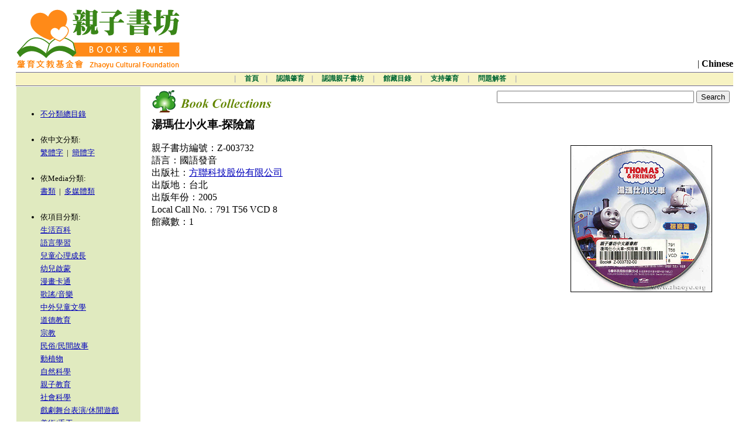

--- FILE ---
content_type: text/html
request_url: http://www.booksandme.org/eLib/displayBk.cgi?id=Z003732&lang=b5
body_size: 2325
content:

<!DOCTYPE HTML PUBLIC "-//W3C//DTD HTML 3.2 Final//EN">

<HTML>
<HEAD>
	<TITLE>Zhaoyu Cultural Foundation - Books & Me Chinese Children's Library</TITLE>
	<meta http-equiv="Content-Type" content="text/html;charset=big5">
<link rel=stylesheet type="text/css" href="/css/english.css">

<STYLE TYPE="text/css">
.cBody {font-family: "新細明體";font-size: 10pt; line-height: 17pt}
.bTitle {font-family: "新細明體";font-size: 14pt; line-height: 19pt}
.cCat {font-family: "新細明體";font-size: 10pt; line-height: 17pt}
</STYLE>
</HEAD>

<BODY>

<center>

<table border=0 width=97% cellpadding=0 cellspacing=0>
<tr><td align=left>

<img src="/images/logo_bnm.gif" border=0>

</td><td align=right valign=bottom><font face="times"><!--<a href="updatelink">English</a>--> | <b>Chinese</b></font>
<script language=JavaScript src=/script/changLink2.js></script>
</td></tr>
<tr><td align=left height=5 colspan=2></td></tr>
</table>

<table border=0 width=97% cellpadding=0 cellspacing=0>
<tr><td colspan=2 bgcolor=#f7f3c3 valign=top width=100%>
<img src="/images/darkbar.gif" height=1 width=100%></td></tr>
<tr><td bgcolor=#f7f3c3><img src=/images/clear.gif width=1 height=22 border=0></td>
<td bgcolor=#f7f3c3 align=center class=category>| &nbsp;&nbsp;&nbsp; <a href=/index.html>首頁</a>&nbsp;&nbsp;&nbsp; | &nbsp;&nbsp;&nbsp; <a href=/zcf_b5.html>認識肇育</a>&nbsp;&nbsp;&nbsp; | &nbsp;&nbsp;&nbsp; <a href=/bnm_libraryServices_b5.html> 認識親子書坊 </a>&nbsp;&nbsp;&nbsp; | &nbsp;&nbsp;&nbsp; <a href=/eLib/showAll.cgi?Pg=1&lang=b5> 館藏目錄 </a>&nbsp;&nbsp;&nbsp; | &nbsp;&nbsp;&nbsp; <a href=/bnm_supportZCF_b5.html> 支持肇育 </a>&nbsp;&nbsp;&nbsp; | &nbsp;&nbsp;&nbsp; <a href=/bnm_faq_b5.html> 問題解答 </a>&nbsp;&nbsp;&nbsp; | </td></tr>
<tr><td colspan=2 width=100% bgcolor=#f7f3c3><img src="/images/darkbar.gif" height=1 width=100%></td></tr>
</table>




<!--START:ROW_1-->
<table border=0 width=97% cellpadding=0 cellspacing=0>
<tr><td bgcolor=#ffffff valign=top>
</td><tr>
<tr><td bgcolor=#ffffff valign=top>

<table cellspacing="1" cellpadding="1" border="0"  width=100%>
<tr>
    <td width="210" valign="top" bgcolor="#E0EABF"  class=cCat><br>
	<ul>
	<li><a href=/eLib/showAll.cgi?Pg=1&lang=b5>不分類總目錄</a><br><br>
	<li>依中文分類:
	<br><a href=/eLib/showAll.cgi?Pg=1&cat=b5&lang=b5>繁體字</a><img src=/images/clear.gif border=0 height=1 width=6>|<img src=/images/clear.gif border=0 height=1 width=6><a href=/eLib/showAll.cgi?Pg=1&cat=gb&lang=b5>簡體字</a><br><br>
	<li>依Media分類:
	<br><a href=/eLib/showAll.cgi?Pg=1&cat=hon&lang=b5>書類</a><img src=/images/clear.gif border=0 height=1 width=6>|<img src=/images/clear.gif border=0 height=1 width=6><a href=/eLib/showAll.cgi?Pg=1&cat=av&lang=b5>多媒體類</a><br><br>
	
	<li>依項目分類:<br>
	<font color=black>
<!--START:CATLIST--><a href=/eLib/showAll.cgi?Pg=1&cat=cat10&lang=b5>生活百科</a><br><a href=/eLib/showAll.cgi?Pg=1&cat=cat20&lang=b5>語言學習</a><br><a href=/eLib/showAll.cgi?Pg=1&cat=cat30&lang=b5>兒童心理成長</a><br><a href=/eLib/showAll.cgi?Pg=1&cat=cat40&lang=b5>幼兒啟蒙</a><br><a href=/eLib/showAll.cgi?Pg=1&cat=cat50&lang=b5>漫畫卡通</a><br><a href=/eLib/showAll.cgi?Pg=1&cat=cat60&lang=b5>歌謠/音樂</a><br><a href=/eLib/showAll.cgi?Pg=1&cat=cat70&lang=b5>中外兒童文學</a><br><a href=/eLib/showAll.cgi?Pg=1&cat=cat80&lang=b5>道德教育</a><br><a href=/eLib/showAll.cgi?Pg=1&cat=cat90&lang=b5>宗教</a><br><a href=/eLib/showAll.cgi?Pg=1&cat=cat100&lang=b5>民俗/民間故事</a><br><a href=/eLib/showAll.cgi?Pg=1&cat=cat110&lang=b5>動植物</a><br><a href=/eLib/showAll.cgi?Pg=1&cat=cat120&lang=b5>自然科學</a><br><a href=/eLib/showAll.cgi?Pg=1&cat=cat130&lang=b5>親子教育</a><br><a href=/eLib/showAll.cgi?Pg=1&cat=cat140&lang=b5>社會科學</a><br><a href=/eLib/showAll.cgi?Pg=1&cat=cat150&lang=b5>戲劇舞台表演/休閒遊戲</a><br><a href=/eLib/showAll.cgi?Pg=1&cat=cat160&lang=b5>美術/手工</a><br><a href=/eLib/showAll.cgi?Pg=1&cat=cat170&lang=b5>名人傳記</a><br><a href=/eLib/showAll.cgi?Pg=1&cat=cat180&lang=b5>歷史/地理</a><br><a href=/eLib/showAll.cgi?Pg=1&cat=cat999&lang=b5>其他</a><br><!--END:CATLIST-->
</font>
	</ul>
	</td>
	<td valign=top width=10></td>
    <td valign=top>

<table cellspacing=2 cellpadding=2 border=0 width=100%>
<tr>
<td align=left>
<img src=/images/smGreenTree.gif border=0><img src=/images/bookCollection.gif border=0>
</td>
<td align=right valign=bottom>


<!-- Google CSE Search Box Begins -->
  <form id="searchbox_002618198044678984259:dda2vrgfisa" action="http://www.zhaoyu.org/eLib/googleResult.cgi">
    <input type="hidden" name="cx" value="002618198044678984259:dda2vrgfisa" />
    <input type="hidden" name="cof" value="FORID:11" />
    <input name="q" type="text" size="40" />
    <input type="submit" name="sa" value="Search" />
  </form>
  <script type="text/javascript" src="http://www.google.com/coop/cse/brand?form=searchbox_002618198044678984259%3Adda2vrgfisa"></script>
<!-- Google CSE Search Box Ends -->


</td>
</tr>
</table>

<table cellspacing=2 cellpadding=2 border=0 width=97%>
<tr>
<td valign=top width=90%>
<b><!--START:title--><div class=bTitle>湯瑪仕小火車-探險篇</div><!--END:title--></b><br>
親子書坊編號：Z-003732<br>
語言：國語發音<br>
出版社：<a href=/eLib/showAll.cgi?Pg=1&cat=164232193112172236167222170209165247166179173173164189165113&lang=b5>方聯科技股份有限公司</a><br>
出版地：台北<br>
出版年份：2005<br>
Local Call No.：791 T56 VCD 8<br>
館藏數：1<br>

</td>
<td valign=top><img src=/images/clear.gif border=0 height=48><br><img src=./cover/z-003-732.jpg border=1></td>
</tr>
<tr>
<td colspan=2 valign=top><br>





</td>
</tr>
</table>

</td>
</tr>
</table>

</td>
</tr>
<tr><td bgcolor=#ffffff valign=top height=20></td></tr>
<!--END:ROW_1-->
</table>


<hr size=1 width=750 color=#cccccc>
<!--START:FOOTER-->

<div align=center class=cBody><br>
<a href=mailto:info@zhaoyu.org>意見信箱</a><br>
Copyright<sup>&copy;</sup><script>var now=new Date();document.write(now.getYear());</script> Zhaoyu Cultural Foundation. All Rights Reserved<br>
</div>
<!--END:FOOTER--><br><br>



</center>


</BODY>
</HTML>


--- FILE ---
content_type: text/css
request_url: http://www.booksandme.org/css/english.css
body_size: 731
content:
<!--
a:hover {  font-family: ""; color: #FF0000; text-decoration: none; }
a:active {  font-family: ""; color: #FF0000}
a:link {  font-family: ""; color: #0000bb}
.cBody {font-family: Times;font-size: 11pt; line-height: 15pt}
.greenItalic {font-family: Times;font-size: 18pt; line-height: 21pt; font-style: italic;  font-weight : bold}
.category {font: 12px Arial, sans-serif; color: #bbbbbb; font-weight : bold}
.category a:link {color:#006633; text-decoration:none;}
.category a:visited {color:#006633; text-decoration:none;}
.category a:hover {color:#006633; text-decoration:underline;}
.category a:active {color:#006633; text-decoration:underline;}
.address {font: 12px Arial, sans-serif; color: #bbbbbb; font-weight : bold}
-->

--- FILE ---
content_type: text/javascript
request_url: http://www.booksandme.org/script/changLink2.js
body_size: 458
content:
<!--  begin
var url = window.location.href;
ind = url.indexOf('eng');
newURL = url;
if (ind != -1) {newURL = url.substring(0,ind) + 'b5'}
ind = url.indexOf('b5');
if (ind != -1) {newURL = url.substring(0,ind) + 'eng'}

pos = 9;
for(num=0;num<document.links.length;num++) {
if (document.links[num].href.indexOf("updatelink") != -1) {
pos = num;
num = 5;
break;
}
}

function update() {
if (pos!=9) {
document.links[pos].href = newURL;
}
}
update();
// end -->